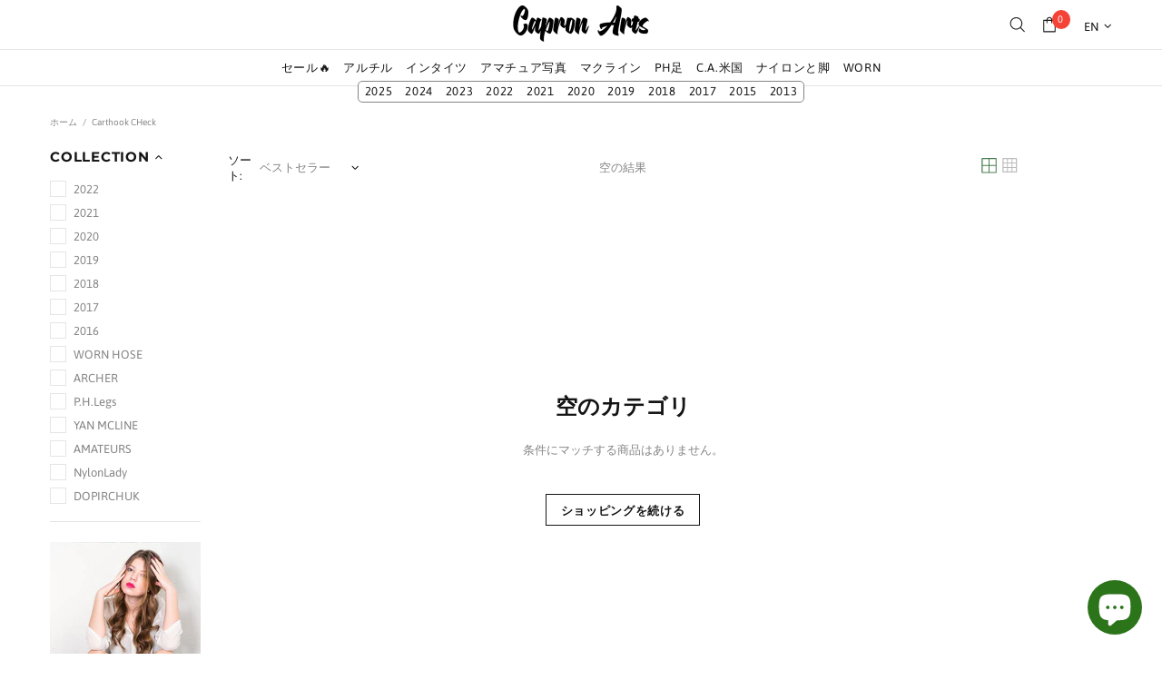

--- FILE ---
content_type: text/html
request_url: https://js.chargebee.com/assets/cbjs-2026.01.22-08.24/v2/master.html?site=nylon-photo&env=production
body_size: -2330
content:
<!DOCTYPE html>
<html>
  <head>
    <meta charset="UTF-8">
    <title>Chargebee</title>
  <script nonce="k5llyfiioKNIasbRE2mYVE3L" type="text/javascript" src="https://js.chargebee.com/assets/cbjs-2026.01.22-08.24/v2/master-90e0d8b8f0102f0be793.js"></script><script nonce="k5llyfiioKNIasbRE2mYVE3L">window._hp_csp_nonce = "k5llyfiioKNIasbRE2mYVE3L"</script>
</head>
  <body>
  </body>
</html>

--- FILE ---
content_type: text/html; charset=utf-8
request_url: https://www.capron-arts.com/ja/collections/archives-sale?view=carousel&max_count=6&size_of_columns=4&async_ajax_loading=true&_=1769178264157
body_size: 5468
content:

















<div class="carousel__item col-auto" data-async="true">
            















<div class="product-collection product-collection--centered mb-30 mb-lg-30" data-js-product data-js-product-json-preload data-product-handle="everything-gift-summer-sale" data-product-variant-id="8350905139246" data-qv-check-change>
    <form method="post" action="/ja/cart/add" accept-charset="UTF-8" class="d-flex flex-column m-0" enctype="multipart/form-data" data-js-product-form=""><input type="hidden" name="form_type" value="product" /><input type="hidden" name="utf8" value="✓" />
        <div class="product-collection__image product-image product-image--hover-fade position-relative w-100 js-product-images-navigation js-product-images-hovered-end js-product-images-hover">
            <a href="/ja/products/everything-gift-summer-sale" class="d-block cursor-default" data-js-product-image><div class="rimage" style="padding-top:135.0%;"><img class="rimage__img rimage__img--contain lazyload" loading="eager"
         data-master="//www.capron-arts.com/cdn/shop/products/everything-2021_{width}x.progressive.jpg?v=1610992741"
         data-aspect-ratio="0.7407407407407407"
         
            data-aspect-ratio-original="0.667"
         
         
            data-stretch-size="contain"
         
     
     
         src="[data-uri]" data-srcset="//www.capron-arts.com/cdn/shop/products/everything-2021_600x.progressive.jpg?v=1610992741 1x, //www.capron-arts.com/cdn/shop/products/everything-2021_600x@2x.progressive.jpg?v=1610992741 2x"
     
     
     
     
     data-image-id="23301851840689"
     alt="EVERYTHING + GIFT">
</div>
</a><div class="product-image__overlay-top position-absolute d-flex flex-wrap top-0 left-0 w-100 px-10 pt-10">
                    <a href="/ja/products/everything-gift-summer-sale" class="absolute-stretch cursor-default"></a><div class="product-image__overlay-top-left product-collection__labels position-relative d-flex flex-column align-items-start mb-10"><div class="label label--sale mb-3 mr-3 text-nowrap" data-js-product-label-sale>-77%</div><div class="label label--out-stock mb-3 mr-3 text-nowrap d-none-important" data-js-product-label-out-stock>在庫切れ</div></div></div><div class="product-image__overlay-bottom position-absolute d-flex justify-content-center justify-content-lg-start align-items-end bottom-0 left-0 w-100 px-10 pb-10">
                    <a href="/ja/products/everything-gift-summer-sale" class="absolute-stretch cursor-default"></a><div class="product-image__overlay-bottom-left product-collection__countdown position-relative mt-10">
                            <div class="d-none-important" data-js-product-countdown>
        <div class="countdown countdown--type-01 d-flex flex-wrap justify-content-center js-countdown js-countdown--lazy"></div>
    </div>


                        </div></div></div>
        <div class="product-collection__content d-flex flex-column align-items-start mt-15"><div class="product-collection__details d-none mb-8"><div class="product-collection__sku mb-5">
                            <p class="m-0" data-js-product-sku>SKU: <span>EVERYTHING-ARCH-SUMMR</span></p>
                        </div><div class="product-collection__availability mb-5"><p class="m-0" data-js-product-availability data-availability="true">可用性: <span>在庫あり (-30 アイテム)</span></p>
                        </div><div class="product-collection__type d-none-important mb-5">
                            <p class="m-0" data-js-product-type>製品の種類: <span></span></p>
                        </div><div class="product-collection__vendor mb-5">
                            <p class="m-0" data-js-product-vendor>ベンダー: <span>CAPRON ARTS</span></p>
                        </div></div><div class="product-collection__description d-none mb-15">
                    <p class="m-0">Everything produced since 2013 till 2022 (9 years). Full Collection: 176 magazine issues | 68,975 photos | 164 GB of photographs. Including 185-hours of Backstage Videos. Plus GIFT: 1 Year Subscription. The complete collection of women wearing pantyhose and tights with upskirt and...</p>
                </div><div class="product-collection__price mb-10">
                    <span class="price price--sale" data-js-product-price><span>$5,990.00</span><span>$1,399.00</span></span>
                </div><div class="product-collection__control d-flex flex-column w-100"><div class="product-collection__variants mb-10 d-none">
                        <select name="id" class="d-none m-0" data-js-product-variants><option selected="selected" value="8350905139246">デフォルトのバリアント</option></select>
                    </div><div class="product-collection__buttons d-flex flex-column flex-lg-row align-items-lg-center flex-wrap mt-5 mt-lg-10"><div class="product-collection__button-add-to-cart mb-10">
                                
<a href="/ja/products/everything-gift-summer-sale" class="btn btn--status btn--animated js-product-button-add-to-cart" name="add" data-js-product-button-add-to-cart><span class="d-flex flex-center"><i class="btn__icon mr-5 mb-4"><?xml version="1.0" encoding="utf-8"?>
<!-- Generator: Adobe Illustrator 17.0.0, SVG Export Plug-In . SVG Version: 6.00 Build 0)  -->
<!DOCTYPE svg PUBLIC "-//W3C//DTD SVG 1.1//EN" "http://www.w3.org/Graphics/SVG/1.1/DTD/svg11.dtd">
<svg aria-hidden="true" focusable="false" role="presentation" class="icon icon-theme-109" viewBox="0 0 24 24">
<g>
	<path d="M19.884,21.897c-0.124,0.124-0.271,0.186-0.439,0.186h-15c-0.169,0-0.315-0.062-0.439-0.186
		c-0.124-0.124-0.186-0.271-0.186-0.439v-15c0-0.169,0.062-0.315,0.186-0.439c0.124-0.124,0.271-0.186,0.439-0.186h3.75
		c0-1.028,0.368-1.911,1.104-2.646c0.735-0.735,1.618-1.104,2.646-1.104s1.911,0.368,2.646,1.104
		c0.735,0.736,1.104,1.618,1.104,2.646h3.75c0.169,0,0.315,0.062,0.439,0.186c0.124,0.124,0.186,0.271,0.186,0.439v15
		C20.069,21.627,20.008,21.773,19.884,21.897z M18.819,7.083h-3.125v2.5c0,0.169-0.062,0.316-0.186,0.439
		c-0.124,0.124-0.271,0.186-0.439,0.186s-0.315-0.062-0.439-0.186c-0.124-0.124-0.186-0.27-0.186-0.439v-2.5h-5v2.5
		c0,0.169-0.062,0.316-0.186,0.439c-0.124,0.124-0.271,0.186-0.439,0.186s-0.315-0.062-0.439-0.186
		c-0.124-0.124-0.186-0.27-0.186-0.439v-2.5H5.069v13.75h13.75V7.083z M10.177,4.065C9.688,4.554,9.444,5.143,9.444,5.833h5
		c0-0.69-0.244-1.279-0.732-1.768s-1.077-0.732-1.768-0.732S10.665,3.577,10.177,4.065z"/>
</g>
</svg>
</i><span class="btn__text">カートに追加</span></span>
        <span class="d-flex flex-center" data-button-content="added"><i class="mr-5 mb-4"><?xml version="1.0" encoding="utf-8"?>
<!-- Generator: Adobe Illustrator 17.0.0, SVG Export Plug-In . SVG Version: 6.00 Build 0)  -->
<!DOCTYPE svg PUBLIC "-//W3C//DTD SVG 1.1//EN" "http://www.w3.org/Graphics/SVG/1.1/DTD/svg11.dtd">
<svg aria-hidden="true" focusable="false" role="presentation" class="icon icon-theme-110" viewBox="0 0 24 24">
<g>
	<path d="M19.855,5.998c-0.124-0.124-0.271-0.186-0.439-0.186h-3.75c0-1.028-0.368-1.911-1.104-2.646
		c-0.735-0.735-1.618-1.104-2.646-1.104S10.005,2.431,9.27,3.166C8.534,3.902,8.166,4.784,8.166,5.813h-3.75
		c-0.169,0-0.315,0.062-0.439,0.186C3.853,6.122,3.791,6.269,3.791,6.438v15c0,0.169,0.062,0.315,0.186,0.439
		C4.101,22,4.247,22.063,4.416,22.063h15c0.169,0,0.315-0.062,0.439-0.186c0.124-0.124,0.186-0.271,0.186-0.439v-15
		C20.041,6.269,19.979,6.122,19.855,5.998z M10.148,4.045c0.488-0.488,1.077-0.732,1.768-0.732s1.279,0.244,1.768,0.732
		s0.732,1.078,0.732,1.768h-5C9.416,5.123,9.66,4.533,10.148,4.045z M17.074,11.239l-6.25,6.25
		c-0.065,0.052-0.137,0.095-0.215,0.127c-0.078,0.033-0.156,0.049-0.234,0.049s-0.156-0.016-0.234-0.049
		c-0.078-0.032-0.149-0.075-0.215-0.127l-2.5-2.5c-0.117-0.13-0.176-0.28-0.176-0.449c0-0.169,0.059-0.319,0.176-0.449
		c0.13-0.117,0.28-0.176,0.449-0.176s0.319,0.059,0.449,0.176l2.051,2.07l5.801-5.82c0.13-0.117,0.28-0.176,0.449-0.176
		s0.319,0.059,0.449,0.176c0.117,0.13,0.176,0.28,0.176,0.449C17.25,10.959,17.191,11.109,17.074,11.239z"/>
</g>
</svg>
</i>追加しました</span><span class="d-flex flex-center" data-button-content="sold-out">売り切れ</span>
    <span class="d-flex flex-center" data-button-content="pre-order"><i class="btn__icon mr-5 mb-4"><?xml version="1.0" encoding="utf-8"?>
<!-- Generator: Adobe Illustrator 17.0.0, SVG Export Plug-In . SVG Version: 6.00 Build 0)  -->
<!DOCTYPE svg PUBLIC "-//W3C//DTD SVG 1.1//EN" "http://www.w3.org/Graphics/SVG/1.1/DTD/svg11.dtd">
<svg aria-hidden="true" focusable="false" role="presentation" class="icon icon-theme-109" viewBox="0 0 24 24">
<g>
	<path d="M19.884,21.897c-0.124,0.124-0.271,0.186-0.439,0.186h-15c-0.169,0-0.315-0.062-0.439-0.186
		c-0.124-0.124-0.186-0.271-0.186-0.439v-15c0-0.169,0.062-0.315,0.186-0.439c0.124-0.124,0.271-0.186,0.439-0.186h3.75
		c0-1.028,0.368-1.911,1.104-2.646c0.735-0.735,1.618-1.104,2.646-1.104s1.911,0.368,2.646,1.104
		c0.735,0.736,1.104,1.618,1.104,2.646h3.75c0.169,0,0.315,0.062,0.439,0.186c0.124,0.124,0.186,0.271,0.186,0.439v15
		C20.069,21.627,20.008,21.773,19.884,21.897z M18.819,7.083h-3.125v2.5c0,0.169-0.062,0.316-0.186,0.439
		c-0.124,0.124-0.271,0.186-0.439,0.186s-0.315-0.062-0.439-0.186c-0.124-0.124-0.186-0.27-0.186-0.439v-2.5h-5v2.5
		c0,0.169-0.062,0.316-0.186,0.439c-0.124,0.124-0.271,0.186-0.439,0.186s-0.315-0.062-0.439-0.186
		c-0.124-0.124-0.186-0.27-0.186-0.439v-2.5H5.069v13.75h13.75V7.083z M10.177,4.065C9.688,4.554,9.444,5.143,9.444,5.833h5
		c0-0.69-0.244-1.279-0.732-1.768s-1.077-0.732-1.768-0.732S10.665,3.577,10.177,4.065z"/>
</g>
</svg>
</i><span class="btn__text">Pre-Order</span></span>
</a>
                            </div></div></div></div><input type="hidden" name="product-id" value="782017396782" /></form>
</div><script type="application/ld+json">
  {
    "@context": "http://schema.org/",
    "@type": "Product",
    "name": "EVERYTHING + GIFT",
    "url": "https:\/\/www.capron-arts.com\/ja\/products\/everything-gift-summer-sale","image": [
        "https:\/\/www.capron-arts.com\/cdn\/shop\/products\/everything-2021_1334x.jpg?v=1610992741"
      ],"description": "Everything produced since 2013 till 2022 (9 years). Full Collection: 176 magazine issues | 68,975 photos | 164 GB of photographs. Including 185-hours of Backstage Videos. Plus GIFT: 1 Year Subscription. The complete collection of women wearing pantyhose and tights with upskirt and closeup shots.\nEVERYTHING PRODUCED 2013-2021:\n\nALL MAGAZINE ISSUES 2013-2021 $5,999 $1,299\nincluding 85,000 photos\n250+ GB of hi-res photos\n250+ hours of Backstage Videos\n\n\n \n\nThis is a digital product. The picture of the box is for demonstration purpose only.No print version available.\n\nAll these magazines are inside of this package:          This is a digital product. The picture of the box is for demonstration purpose only.No print version available.","sku": "EVERYTHING-ARCH-SUMMR","brand": {
      "@type": "Thing",
      "name": "CAPRON ARTS"
    },
    "offers": [
        {
          "@type" : "Offer","sku": "EVERYTHING-ARCH-SUMMR","availability" : "http://schema.org/InStock",
          "price" : 1399.0,
          "priceCurrency" : "USD",
          "url" : "https:\/\/www.capron-arts.com\/ja\/products\/everything-gift-summer-sale?variant=8350905139246"
        }
    ]
  }
  </script>
        </div><div class="carousel__item col-auto" data-async="true">
            















<div class="product-collection product-collection--centered mb-30 mb-lg-30" data-js-product data-js-product-json-preload data-product-handle="year-2021-archive" data-product-variant-id="42207583863037" data-qv-check-change>
    <form method="post" action="/ja/cart/add" accept-charset="UTF-8" class="d-flex flex-column m-0" enctype="multipart/form-data" data-js-product-form=""><input type="hidden" name="form_type" value="product" /><input type="hidden" name="utf8" value="✓" />
        <div class="product-collection__image product-image product-image--hover-fade position-relative w-100 js-product-images-navigation js-product-images-hovered-end js-product-images-hover">
            <a href="/ja/products/year-2021-archive" class="d-block cursor-default" data-js-product-image><div class="rimage" style="padding-top:135.0%;"><img class="rimage__img rimage__img--contain lazyload" loading="eager"
         data-master="//www.capron-arts.com/cdn/shop/products/year-2021-box2_{width}x.progressive.jpg?v=1642285062"
         data-aspect-ratio="0.7407407407407407"
         
            data-aspect-ratio-original="0.668"
         
         
            data-stretch-size="contain"
         
     
     
         src="[data-uri]" data-srcset="//www.capron-arts.com/cdn/shop/products/year-2021-box2_600x.progressive.jpg?v=1642285062 1x, //www.capron-arts.com/cdn/shop/products/year-2021-box2_600x@2x.progressive.jpg?v=1642285062 2x"
     
     
     
     
     data-image-id="36508015853821"
     alt="2021 Full Archive">
</div>
</a><div class="product-image__overlay-top position-absolute d-flex flex-wrap top-0 left-0 w-100 px-10 pt-10">
                    <a href="/ja/products/year-2021-archive" class="absolute-stretch cursor-default"></a><div class="product-image__overlay-top-left product-collection__labels position-relative d-flex flex-column align-items-start mb-10"><div class="label label--sale mb-3 mr-3 text-nowrap" data-js-product-label-sale>-73%</div><div class="label label--out-stock mb-3 mr-3 text-nowrap d-none-important" data-js-product-label-out-stock>在庫切れ</div></div></div><div class="product-image__overlay-bottom position-absolute d-flex justify-content-center justify-content-lg-start align-items-end bottom-0 left-0 w-100 px-10 pb-10">
                    <a href="/ja/products/year-2021-archive" class="absolute-stretch cursor-default"></a><div class="product-image__overlay-bottom-left product-collection__countdown position-relative mt-10">
                            <div class="d-none-important" data-js-product-countdown>
        <div class="countdown countdown--type-01 d-flex flex-wrap justify-content-center js-countdown js-countdown--lazy"></div>
    </div>


                        </div></div></div>
        <div class="product-collection__content d-flex flex-column align-items-start mt-15"><div class="product-collection__details d-none mb-8"><div class="product-collection__sku mb-5">
                            <p class="m-0" data-js-product-sku>SKU: <span>2021-ARCH</span></p>
                        </div><div class="product-collection__availability mb-5"><p class="m-0" data-js-product-availability data-availability="true">可用性: <span>在庫あり (-15 アイテム)</span></p>
                        </div><div class="product-collection__type d-none-important mb-5">
                            <p class="m-0" data-js-product-type>製品の種類: <span></span></p>
                        </div><div class="product-collection__vendor mb-5">
                            <p class="m-0" data-js-product-vendor>ベンダー: <span>CAPRON ARTS</span></p>
                        </div></div><div class="product-collection__description d-none mb-15">
                    <p class="m-0">EXTRA SPECIAL SALE: All 72 (seventy two) sessions of the year 2021 with gorgeous Nicole, Alina, Carolina Kris, Nasty, Herosima and many more posing in pantyhose for your enjoyment! THE COMPLETE SET: 📸16,054 photos + 🎥69:33:30 Backstage Video (69 hours!) of girls wearing pantyhose...</p>
                </div><div class="product-collection__price mb-10">
                    <span class="price price--sale" data-js-product-price><span>$838.00</span><span>$229.00</span></span>
                </div><div class="product-collection__control d-flex flex-column w-100"><div class="product-collection__variants mb-10 d-none">
                        <select name="id" class="d-none m-0" data-js-product-variants><option selected="selected" value="42207583863037">デフォルトのバリアント</option></select>
                    </div><div class="product-collection__buttons d-flex flex-column flex-lg-row align-items-lg-center flex-wrap mt-5 mt-lg-10"><div class="product-collection__button-add-to-cart mb-10">
                                
<a href="/ja/products/year-2021-archive" class="btn btn--status btn--animated js-product-button-add-to-cart" name="add" data-js-product-button-add-to-cart><span class="d-flex flex-center"><i class="btn__icon mr-5 mb-4"><?xml version="1.0" encoding="utf-8"?>
<!-- Generator: Adobe Illustrator 17.0.0, SVG Export Plug-In . SVG Version: 6.00 Build 0)  -->
<!DOCTYPE svg PUBLIC "-//W3C//DTD SVG 1.1//EN" "http://www.w3.org/Graphics/SVG/1.1/DTD/svg11.dtd">
<svg aria-hidden="true" focusable="false" role="presentation" class="icon icon-theme-109" viewBox="0 0 24 24">
<g>
	<path d="M19.884,21.897c-0.124,0.124-0.271,0.186-0.439,0.186h-15c-0.169,0-0.315-0.062-0.439-0.186
		c-0.124-0.124-0.186-0.271-0.186-0.439v-15c0-0.169,0.062-0.315,0.186-0.439c0.124-0.124,0.271-0.186,0.439-0.186h3.75
		c0-1.028,0.368-1.911,1.104-2.646c0.735-0.735,1.618-1.104,2.646-1.104s1.911,0.368,2.646,1.104
		c0.735,0.736,1.104,1.618,1.104,2.646h3.75c0.169,0,0.315,0.062,0.439,0.186c0.124,0.124,0.186,0.271,0.186,0.439v15
		C20.069,21.627,20.008,21.773,19.884,21.897z M18.819,7.083h-3.125v2.5c0,0.169-0.062,0.316-0.186,0.439
		c-0.124,0.124-0.271,0.186-0.439,0.186s-0.315-0.062-0.439-0.186c-0.124-0.124-0.186-0.27-0.186-0.439v-2.5h-5v2.5
		c0,0.169-0.062,0.316-0.186,0.439c-0.124,0.124-0.271,0.186-0.439,0.186s-0.315-0.062-0.439-0.186
		c-0.124-0.124-0.186-0.27-0.186-0.439v-2.5H5.069v13.75h13.75V7.083z M10.177,4.065C9.688,4.554,9.444,5.143,9.444,5.833h5
		c0-0.69-0.244-1.279-0.732-1.768s-1.077-0.732-1.768-0.732S10.665,3.577,10.177,4.065z"/>
</g>
</svg>
</i><span class="btn__text">カートに追加</span></span>
        <span class="d-flex flex-center" data-button-content="added"><i class="mr-5 mb-4"><?xml version="1.0" encoding="utf-8"?>
<!-- Generator: Adobe Illustrator 17.0.0, SVG Export Plug-In . SVG Version: 6.00 Build 0)  -->
<!DOCTYPE svg PUBLIC "-//W3C//DTD SVG 1.1//EN" "http://www.w3.org/Graphics/SVG/1.1/DTD/svg11.dtd">
<svg aria-hidden="true" focusable="false" role="presentation" class="icon icon-theme-110" viewBox="0 0 24 24">
<g>
	<path d="M19.855,5.998c-0.124-0.124-0.271-0.186-0.439-0.186h-3.75c0-1.028-0.368-1.911-1.104-2.646
		c-0.735-0.735-1.618-1.104-2.646-1.104S10.005,2.431,9.27,3.166C8.534,3.902,8.166,4.784,8.166,5.813h-3.75
		c-0.169,0-0.315,0.062-0.439,0.186C3.853,6.122,3.791,6.269,3.791,6.438v15c0,0.169,0.062,0.315,0.186,0.439
		C4.101,22,4.247,22.063,4.416,22.063h15c0.169,0,0.315-0.062,0.439-0.186c0.124-0.124,0.186-0.271,0.186-0.439v-15
		C20.041,6.269,19.979,6.122,19.855,5.998z M10.148,4.045c0.488-0.488,1.077-0.732,1.768-0.732s1.279,0.244,1.768,0.732
		s0.732,1.078,0.732,1.768h-5C9.416,5.123,9.66,4.533,10.148,4.045z M17.074,11.239l-6.25,6.25
		c-0.065,0.052-0.137,0.095-0.215,0.127c-0.078,0.033-0.156,0.049-0.234,0.049s-0.156-0.016-0.234-0.049
		c-0.078-0.032-0.149-0.075-0.215-0.127l-2.5-2.5c-0.117-0.13-0.176-0.28-0.176-0.449c0-0.169,0.059-0.319,0.176-0.449
		c0.13-0.117,0.28-0.176,0.449-0.176s0.319,0.059,0.449,0.176l2.051,2.07l5.801-5.82c0.13-0.117,0.28-0.176,0.449-0.176
		s0.319,0.059,0.449,0.176c0.117,0.13,0.176,0.28,0.176,0.449C17.25,10.959,17.191,11.109,17.074,11.239z"/>
</g>
</svg>
</i>追加しました</span><span class="d-flex flex-center" data-button-content="sold-out">売り切れ</span>
    <span class="d-flex flex-center" data-button-content="pre-order"><i class="btn__icon mr-5 mb-4"><?xml version="1.0" encoding="utf-8"?>
<!-- Generator: Adobe Illustrator 17.0.0, SVG Export Plug-In . SVG Version: 6.00 Build 0)  -->
<!DOCTYPE svg PUBLIC "-//W3C//DTD SVG 1.1//EN" "http://www.w3.org/Graphics/SVG/1.1/DTD/svg11.dtd">
<svg aria-hidden="true" focusable="false" role="presentation" class="icon icon-theme-109" viewBox="0 0 24 24">
<g>
	<path d="M19.884,21.897c-0.124,0.124-0.271,0.186-0.439,0.186h-15c-0.169,0-0.315-0.062-0.439-0.186
		c-0.124-0.124-0.186-0.271-0.186-0.439v-15c0-0.169,0.062-0.315,0.186-0.439c0.124-0.124,0.271-0.186,0.439-0.186h3.75
		c0-1.028,0.368-1.911,1.104-2.646c0.735-0.735,1.618-1.104,2.646-1.104s1.911,0.368,2.646,1.104
		c0.735,0.736,1.104,1.618,1.104,2.646h3.75c0.169,0,0.315,0.062,0.439,0.186c0.124,0.124,0.186,0.271,0.186,0.439v15
		C20.069,21.627,20.008,21.773,19.884,21.897z M18.819,7.083h-3.125v2.5c0,0.169-0.062,0.316-0.186,0.439
		c-0.124,0.124-0.271,0.186-0.439,0.186s-0.315-0.062-0.439-0.186c-0.124-0.124-0.186-0.27-0.186-0.439v-2.5h-5v2.5
		c0,0.169-0.062,0.316-0.186,0.439c-0.124,0.124-0.271,0.186-0.439,0.186s-0.315-0.062-0.439-0.186
		c-0.124-0.124-0.186-0.27-0.186-0.439v-2.5H5.069v13.75h13.75V7.083z M10.177,4.065C9.688,4.554,9.444,5.143,9.444,5.833h5
		c0-0.69-0.244-1.279-0.732-1.768s-1.077-0.732-1.768-0.732S10.665,3.577,10.177,4.065z"/>
</g>
</svg>
</i><span class="btn__text">Pre-Order</span></span>
</a>
                            </div></div></div></div><input type="hidden" name="product-id" value="7507669221629" /></form>
</div><script type="application/ld+json">
  {
    "@context": "http://schema.org/",
    "@type": "Product",
    "name": "2021 Full Archive",
    "url": "https:\/\/www.capron-arts.com\/ja\/products\/year-2021-archive","image": [
        "https:\/\/www.capron-arts.com\/cdn\/shop\/products\/year-2021-box2_1336x.jpg?v=1642285062"
      ],"description": "EXTRA SPECIAL SALE: All 72 (seventy two) sessions of the year 2021 with gorgeous Nicole, Alina, Carolina Kris, Nasty, Herosima and many more posing in pantyhose for your enjoyment! THE COMPLETE SET: 📸16,054 photos + 🎥69:33:30 Backstage Video (69 hours!) of girls wearing pantyhose and looking under their skirts. Watch their curves in tight nylons. \nDigital Magazine on Women in Pantyhose\n\n The Complete 72 sessions of Year 2021: 📸16,054 photos🎥69:33:30 Backstage Video (69 hours!)with most beautiful ladies posing in pantyhose and heels for you.\nDOWNLOAD NOW\n\n\n72 Full Length Backstage Videos + 72 Photo Sets (high resolution) inside: 👆 These are only 12 out of 72 sets in this pack👆 \nSHOW ME ALL!\nTHERE'S 60 MORE INSIDE👇👆 What you've seen aboveis only 24 out of 72 sets in this pack👆 \nI'M READY! SEND ME ALL!\nThere's 48 sessions more👇 👆 these are only 36 out of 72 VIDEOS in this pack👆 \nYES, I WANT THEM!\nThere's 36 sessions more👇 👆 these are 48 out of 72 PHOTO+VIDEO PACKS in this Archive👆 \nDOWNLOAD FULL PACK\nThere's 24 sessions more👇👆 these are 60 out of 72 VIDEO ARCHIVES from this Pack👆 \nDOWNLOAD 72 VIDEOS\n👇12 sessions more: All the above 72 VIDEOS and 72 PHOTO SETSare INCLUDED into this pack:  \n\n\n\n16Kphotos\n\n\n69:33hour video\n\n\n\nDOWNLOAD NOW\n\n100% NO-RISK MONEY BACK GUARANTEE\n\n 🇬🇧 This is a digital product. No printed version available.🇫🇷 Ceci est un produit numérique. Aucune version imprimée disponible.🇪🇸 Este es un producto digital. No hay versión impresa disponible.🇩🇪 Dies ist ein digitales Produkt. Keine gedruckte Version verfügbar.🇯🇵 これはデジタル製品です。 印刷版はありません。🇷🇺 Это цифровой продукт. Печатной версии нет.\n\n","sku": "2021-ARCH","brand": {
      "@type": "Thing",
      "name": "CAPRON ARTS"
    },
    "offers": [
        {
          "@type" : "Offer","sku": "2021-ARCH","availability" : "http://schema.org/InStock",
          "price" : 229.0,
          "priceCurrency" : "USD",
          "url" : "https:\/\/www.capron-arts.com\/ja\/products\/year-2021-archive?variant=42207583863037"
        }
    ]
  }
  </script>
        </div><div class="carousel__item col-auto" data-async="true">
            















<div class="product-collection product-collection--centered mb-30 mb-lg-30" data-js-product data-js-product-json-preload data-product-handle="year-2020-full-archive" data-product-variant-id="37882986430641" data-qv-check-change>
    <form method="post" action="/ja/cart/add" accept-charset="UTF-8" class="d-flex flex-column m-0" enctype="multipart/form-data" data-js-product-form=""><input type="hidden" name="form_type" value="product" /><input type="hidden" name="utf8" value="✓" />
        <div class="product-collection__image product-image product-image--hover-fade position-relative w-100 js-product-images-navigation js-product-images-hovered-end js-product-images-hover">
            <a href="/ja/products/year-2020-full-archive" class="d-block cursor-default" data-js-product-image><div class="rimage" style="padding-top:135.0%;"><img class="rimage__img rimage__img--contain lazyload" loading="eager"
         data-master="//www.capron-arts.com/cdn/shop/products/year-2020-Box_{width}x.progressive.jpg?v=1663426383"
         data-aspect-ratio="0.7407407407407407"
         
            data-aspect-ratio-original="0.668"
         
         
            data-stretch-size="contain"
         
     
     
         src="[data-uri]" data-srcset="//www.capron-arts.com/cdn/shop/products/year-2020-Box_600x.progressive.jpg?v=1663426383 1x, //www.capron-arts.com/cdn/shop/products/year-2020-Box_600x@2x.progressive.jpg?v=1663426383 2x"
     
     
     
     
     data-image-id="38012095365373"
     alt="YEAR 2020 FULL ARCHIVE">
</div>
</a><div class="product-image__overlay-top position-absolute d-flex flex-wrap top-0 left-0 w-100 px-10 pt-10">
                    <a href="/ja/products/year-2020-full-archive" class="absolute-stretch cursor-default"></a><div class="product-image__overlay-top-left product-collection__labels position-relative d-flex flex-column align-items-start mb-10"><div class="label label--sale mb-3 mr-3 text-nowrap" data-js-product-label-sale>-59%</div><div class="label label--out-stock mb-3 mr-3 text-nowrap d-none-important" data-js-product-label-out-stock>在庫切れ</div></div></div><div class="product-image__overlay-bottom position-absolute d-flex justify-content-center justify-content-lg-start align-items-end bottom-0 left-0 w-100 px-10 pb-10">
                    <a href="/ja/products/year-2020-full-archive" class="absolute-stretch cursor-default"></a><div class="product-image__overlay-bottom-left product-collection__countdown position-relative mt-10">
                            <div class="d-none-important" data-js-product-countdown>
        <div class="countdown countdown--type-01 d-flex flex-wrap justify-content-center js-countdown js-countdown--lazy"></div>
    </div>


                        </div></div></div>
        <div class="product-collection__content d-flex flex-column align-items-start mt-15"><div class="product-collection__details d-none mb-8"><div class="product-collection__sku mb-5">
                            <p class="m-0" data-js-product-sku>SKU: <span>2020-archive</span></p>
                        </div><div class="product-collection__availability mb-5"><p class="m-0" data-js-product-availability data-availability="true">可用性: <span>在庫あり (-10 アイテム)</span></p>
                        </div><div class="product-collection__type mb-5">
                            <p class="m-0" data-js-product-type>製品の種類: <span>archive</span></p>
                        </div><div class="product-collection__vendor mb-5">
                            <p class="m-0" data-js-product-vendor>ベンダー: <span>pro-kolgotki</span></p>
                        </div></div><div class="product-collection__description d-none mb-15">
                    <p class="m-0">All 72 (seventy two) sets of Year 2020 with Asya, Milana, Yana, Marina fitness coach and many others! Gorgeous ladies pose in pantyhose for your enjoyment! THE FULL SET: 📸 15,066 photos + 🎥69 hour Backstage Video of girls wearing...</p>
                </div><div class="product-collection__price mb-10">
                    <span class="price price--sale" data-js-product-price><span>$598.80</span><span>$249.00</span></span>
                </div><div class="product-collection__control d-flex flex-column w-100"><div class="product-collection__variants mb-10 d-none">
                        <select name="id" class="d-none m-0" data-js-product-variants><option selected="selected" value="37882986430641">デフォルトのバリアント</option></select>
                    </div><div class="product-collection__buttons d-flex flex-column flex-lg-row align-items-lg-center flex-wrap mt-5 mt-lg-10"><div class="product-collection__button-add-to-cart mb-10">
                                
<a href="/ja/products/year-2020-full-archive" class="btn btn--status btn--animated js-product-button-add-to-cart" name="add" data-js-product-button-add-to-cart><span class="d-flex flex-center"><i class="btn__icon mr-5 mb-4"><?xml version="1.0" encoding="utf-8"?>
<!-- Generator: Adobe Illustrator 17.0.0, SVG Export Plug-In . SVG Version: 6.00 Build 0)  -->
<!DOCTYPE svg PUBLIC "-//W3C//DTD SVG 1.1//EN" "http://www.w3.org/Graphics/SVG/1.1/DTD/svg11.dtd">
<svg aria-hidden="true" focusable="false" role="presentation" class="icon icon-theme-109" viewBox="0 0 24 24">
<g>
	<path d="M19.884,21.897c-0.124,0.124-0.271,0.186-0.439,0.186h-15c-0.169,0-0.315-0.062-0.439-0.186
		c-0.124-0.124-0.186-0.271-0.186-0.439v-15c0-0.169,0.062-0.315,0.186-0.439c0.124-0.124,0.271-0.186,0.439-0.186h3.75
		c0-1.028,0.368-1.911,1.104-2.646c0.735-0.735,1.618-1.104,2.646-1.104s1.911,0.368,2.646,1.104
		c0.735,0.736,1.104,1.618,1.104,2.646h3.75c0.169,0,0.315,0.062,0.439,0.186c0.124,0.124,0.186,0.271,0.186,0.439v15
		C20.069,21.627,20.008,21.773,19.884,21.897z M18.819,7.083h-3.125v2.5c0,0.169-0.062,0.316-0.186,0.439
		c-0.124,0.124-0.271,0.186-0.439,0.186s-0.315-0.062-0.439-0.186c-0.124-0.124-0.186-0.27-0.186-0.439v-2.5h-5v2.5
		c0,0.169-0.062,0.316-0.186,0.439c-0.124,0.124-0.271,0.186-0.439,0.186s-0.315-0.062-0.439-0.186
		c-0.124-0.124-0.186-0.27-0.186-0.439v-2.5H5.069v13.75h13.75V7.083z M10.177,4.065C9.688,4.554,9.444,5.143,9.444,5.833h5
		c0-0.69-0.244-1.279-0.732-1.768s-1.077-0.732-1.768-0.732S10.665,3.577,10.177,4.065z"/>
</g>
</svg>
</i><span class="btn__text">カートに追加</span></span>
        <span class="d-flex flex-center" data-button-content="added"><i class="mr-5 mb-4"><?xml version="1.0" encoding="utf-8"?>
<!-- Generator: Adobe Illustrator 17.0.0, SVG Export Plug-In . SVG Version: 6.00 Build 0)  -->
<!DOCTYPE svg PUBLIC "-//W3C//DTD SVG 1.1//EN" "http://www.w3.org/Graphics/SVG/1.1/DTD/svg11.dtd">
<svg aria-hidden="true" focusable="false" role="presentation" class="icon icon-theme-110" viewBox="0 0 24 24">
<g>
	<path d="M19.855,5.998c-0.124-0.124-0.271-0.186-0.439-0.186h-3.75c0-1.028-0.368-1.911-1.104-2.646
		c-0.735-0.735-1.618-1.104-2.646-1.104S10.005,2.431,9.27,3.166C8.534,3.902,8.166,4.784,8.166,5.813h-3.75
		c-0.169,0-0.315,0.062-0.439,0.186C3.853,6.122,3.791,6.269,3.791,6.438v15c0,0.169,0.062,0.315,0.186,0.439
		C4.101,22,4.247,22.063,4.416,22.063h15c0.169,0,0.315-0.062,0.439-0.186c0.124-0.124,0.186-0.271,0.186-0.439v-15
		C20.041,6.269,19.979,6.122,19.855,5.998z M10.148,4.045c0.488-0.488,1.077-0.732,1.768-0.732s1.279,0.244,1.768,0.732
		s0.732,1.078,0.732,1.768h-5C9.416,5.123,9.66,4.533,10.148,4.045z M17.074,11.239l-6.25,6.25
		c-0.065,0.052-0.137,0.095-0.215,0.127c-0.078,0.033-0.156,0.049-0.234,0.049s-0.156-0.016-0.234-0.049
		c-0.078-0.032-0.149-0.075-0.215-0.127l-2.5-2.5c-0.117-0.13-0.176-0.28-0.176-0.449c0-0.169,0.059-0.319,0.176-0.449
		c0.13-0.117,0.28-0.176,0.449-0.176s0.319,0.059,0.449,0.176l2.051,2.07l5.801-5.82c0.13-0.117,0.28-0.176,0.449-0.176
		s0.319,0.059,0.449,0.176c0.117,0.13,0.176,0.28,0.176,0.449C17.25,10.959,17.191,11.109,17.074,11.239z"/>
</g>
</svg>
</i>追加しました</span><span class="d-flex flex-center" data-button-content="sold-out">売り切れ</span>
    <span class="d-flex flex-center" data-button-content="pre-order"><i class="btn__icon mr-5 mb-4"><?xml version="1.0" encoding="utf-8"?>
<!-- Generator: Adobe Illustrator 17.0.0, SVG Export Plug-In . SVG Version: 6.00 Build 0)  -->
<!DOCTYPE svg PUBLIC "-//W3C//DTD SVG 1.1//EN" "http://www.w3.org/Graphics/SVG/1.1/DTD/svg11.dtd">
<svg aria-hidden="true" focusable="false" role="presentation" class="icon icon-theme-109" viewBox="0 0 24 24">
<g>
	<path d="M19.884,21.897c-0.124,0.124-0.271,0.186-0.439,0.186h-15c-0.169,0-0.315-0.062-0.439-0.186
		c-0.124-0.124-0.186-0.271-0.186-0.439v-15c0-0.169,0.062-0.315,0.186-0.439c0.124-0.124,0.271-0.186,0.439-0.186h3.75
		c0-1.028,0.368-1.911,1.104-2.646c0.735-0.735,1.618-1.104,2.646-1.104s1.911,0.368,2.646,1.104
		c0.735,0.736,1.104,1.618,1.104,2.646h3.75c0.169,0,0.315,0.062,0.439,0.186c0.124,0.124,0.186,0.271,0.186,0.439v15
		C20.069,21.627,20.008,21.773,19.884,21.897z M18.819,7.083h-3.125v2.5c0,0.169-0.062,0.316-0.186,0.439
		c-0.124,0.124-0.271,0.186-0.439,0.186s-0.315-0.062-0.439-0.186c-0.124-0.124-0.186-0.27-0.186-0.439v-2.5h-5v2.5
		c0,0.169-0.062,0.316-0.186,0.439c-0.124,0.124-0.271,0.186-0.439,0.186s-0.315-0.062-0.439-0.186
		c-0.124-0.124-0.186-0.27-0.186-0.439v-2.5H5.069v13.75h13.75V7.083z M10.177,4.065C9.688,4.554,9.444,5.143,9.444,5.833h5
		c0-0.69-0.244-1.279-0.732-1.768s-1.077-0.732-1.768-0.732S10.665,3.577,10.177,4.065z"/>
</g>
</svg>
</i><span class="btn__text">Pre-Order</span></span>
</a>
                            </div></div></div></div><input type="hidden" name="product-id" value="6188170576049" /></form>
</div><script type="application/ld+json">
  {
    "@context": "http://schema.org/",
    "@type": "Product",
    "name": "YEAR 2020 FULL ARCHIVE",
    "url": "https:\/\/www.capron-arts.com\/ja\/products\/year-2020-full-archive","image": [
        "https:\/\/www.capron-arts.com\/cdn\/shop\/products\/year-2020-Box_1336x.jpg?v=1663426383"
      ],"description": "All 72 (seventy two) sets of Year 2020 with Asya, Milana, Yana, Marina fitness coach and many others! Gorgeous ladies pose in pantyhose for your enjoyment! THE FULL SET: 📸 15,066 photos + 🎥69 hour Backstage Video of girls wearing pantyhose and looking under their skirts.\n\n\n\n\n\n\n\n15Kphotos\n\n\n69hvideo\n\n \nYES, I WANT TO SEE IT NOW!\n\n100% NO-RISK MONEY BACK GUARANTEE\nThese photo and video materials show a beautiful sexy woman in pantyhose that poses for a photographer. THIS PRODUCT DOES NOT CONTAIN PORNOGRAPHY OR SEXUAL ACTIVITIES. Provided in digital format only. ONLINE DELIVERY.\n🇬🇧 This is a digital product. No printed version available.\n🇫🇷 Ceci est un produit numérique. Aucune version imprimée disponible.\n🇪🇸 Este es un producto digital. No hay versión impresa disponible.\n🇩🇪 Dies ist ein digitales Produkt. Keine gedruckte Version verfügbar.\n🇯🇵 これはデジタル製品です。 印刷版はありません。\n🇷🇺 Это цифровой продукт. Печатной версии нет.\n\n\n","sku": "2020-archive","brand": {
      "@type": "Thing",
      "name": "pro-kolgotki"
    },
    "offers": [
        {
          "@type" : "Offer","sku": "2020-archive","availability" : "http://schema.org/InStock",
          "price" : 249.0,
          "priceCurrency" : "USD",
          "url" : "https:\/\/www.capron-arts.com\/ja\/products\/year-2020-full-archive?variant=37882986430641"
        }
    ]
  }
  </script>
        </div><div class="carousel__item col-auto" data-async="true">
            















<div class="product-collection product-collection--centered mb-30 mb-lg-30" data-js-product data-js-product-json-preload data-product-handle="2019-full-archive" data-product-variant-id="31580724985902" data-qv-check-change>
    <form method="post" action="/ja/cart/add" accept-charset="UTF-8" class="d-flex flex-column m-0" enctype="multipart/form-data" data-js-product-form=""><input type="hidden" name="form_type" value="product" /><input type="hidden" name="utf8" value="✓" />
        <div class="product-collection__image product-image product-image--hover-fade position-relative w-100 js-product-images-navigation js-product-images-hovered-end js-product-images-hover">
            <a href="/ja/products/2019-full-archive" class="d-block cursor-default" data-js-product-image><div class="rimage" style="padding-top:135.0%;"><img class="rimage__img rimage__img--contain lazyload" loading="eager"
         data-master="//www.capron-arts.com/cdn/shop/files/2019-box_final_{width}x.progressive.jpg?v=1757489212"
         data-aspect-ratio="0.7407407407407407"
         
            data-aspect-ratio-original="0.668"
         
         
            data-stretch-size="contain"
         
     
     
         src="[data-uri]" data-srcset="//www.capron-arts.com/cdn/shop/files/2019-box_final_600x.progressive.jpg?v=1757489212 1x, //www.capron-arts.com/cdn/shop/files/2019-box_final_600x@2x.progressive.jpg?v=1757489212 2x"
     
     
     
     
     data-image-id="43877659115773"
     alt="YEAR 2019 FULL ARCHIVE">
</div>
</a><div class="product-image__overlay-top position-absolute d-flex flex-wrap top-0 left-0 w-100 px-10 pt-10">
                    <a href="/ja/products/2019-full-archive" class="absolute-stretch cursor-default"></a><div class="product-image__overlay-top-left product-collection__labels position-relative d-flex flex-column align-items-start mb-10"><div class="label label--sale mb-3 mr-3 text-nowrap" data-js-product-label-sale>-80%</div><div class="label label--out-stock mb-3 mr-3 text-nowrap d-none-important" data-js-product-label-out-stock>在庫切れ</div></div></div><div class="product-image__overlay-bottom position-absolute d-flex justify-content-center justify-content-lg-start align-items-end bottom-0 left-0 w-100 px-10 pb-10">
                    <a href="/ja/products/2019-full-archive" class="absolute-stretch cursor-default"></a><div class="product-image__overlay-bottom-left product-collection__countdown position-relative mt-10">
                            <div class="d-none-important" data-js-product-countdown>
        <div class="countdown countdown--type-01 d-flex flex-wrap justify-content-center js-countdown js-countdown--lazy"></div>
    </div>


                        </div></div></div>
        <div class="product-collection__content d-flex flex-column align-items-start mt-15"><div class="product-collection__details d-none mb-8"><div class="product-collection__sku mb-5">
                            <p class="m-0" data-js-product-sku>SKU: <span>2019-archive</span></p>
                        </div><div class="product-collection__availability mb-5"><p class="m-0" data-js-product-availability data-availability="true">可用性: <span>在庫あり (-58 アイテム)</span></p>
                        </div><div class="product-collection__type mb-5">
                            <p class="m-0" data-js-product-type>製品の種類: <span>archive</span></p>
                        </div><div class="product-collection__vendor mb-5">
                            <p class="m-0" data-js-product-vendor>ベンダー: <span>pro-kolgotki</span></p>
                        </div></div><div class="product-collection__description d-none mb-15">
                    <p class="m-0">All the 72 (seventy two) sessions of Year 2019 with Eva Elfie, Viktoria K, Mira, Alice Black, Kessi &amp; Masha Summer Picnic, Jenya, Fresh Fresa and gorgeous Viktoria Sokolova posing in pantyhose for your enjoyment! THE FULL SET: 📸16,759 photos + 🎥63:28:52 Backstage Video of girls...</p>
                </div><div class="product-collection__price mb-10">
                    <span class="price price--sale" data-js-product-price><span>$622.80</span><span>$129.00</span></span>
                </div><div class="product-collection__control d-flex flex-column w-100"><div class="product-collection__variants mb-10 d-none">
                        <select name="id" class="d-none m-0" data-js-product-variants><option selected="selected" value="31580724985902">デフォルトのバリアント</option></select>
                    </div><div class="product-collection__buttons d-flex flex-column flex-lg-row align-items-lg-center flex-wrap mt-5 mt-lg-10"><div class="product-collection__button-add-to-cart mb-10">
                                
<a href="/ja/products/2019-full-archive" class="btn btn--status btn--animated js-product-button-add-to-cart" name="add" data-js-product-button-add-to-cart><span class="d-flex flex-center"><i class="btn__icon mr-5 mb-4"><?xml version="1.0" encoding="utf-8"?>
<!-- Generator: Adobe Illustrator 17.0.0, SVG Export Plug-In . SVG Version: 6.00 Build 0)  -->
<!DOCTYPE svg PUBLIC "-//W3C//DTD SVG 1.1//EN" "http://www.w3.org/Graphics/SVG/1.1/DTD/svg11.dtd">
<svg aria-hidden="true" focusable="false" role="presentation" class="icon icon-theme-109" viewBox="0 0 24 24">
<g>
	<path d="M19.884,21.897c-0.124,0.124-0.271,0.186-0.439,0.186h-15c-0.169,0-0.315-0.062-0.439-0.186
		c-0.124-0.124-0.186-0.271-0.186-0.439v-15c0-0.169,0.062-0.315,0.186-0.439c0.124-0.124,0.271-0.186,0.439-0.186h3.75
		c0-1.028,0.368-1.911,1.104-2.646c0.735-0.735,1.618-1.104,2.646-1.104s1.911,0.368,2.646,1.104
		c0.735,0.736,1.104,1.618,1.104,2.646h3.75c0.169,0,0.315,0.062,0.439,0.186c0.124,0.124,0.186,0.271,0.186,0.439v15
		C20.069,21.627,20.008,21.773,19.884,21.897z M18.819,7.083h-3.125v2.5c0,0.169-0.062,0.316-0.186,0.439
		c-0.124,0.124-0.271,0.186-0.439,0.186s-0.315-0.062-0.439-0.186c-0.124-0.124-0.186-0.27-0.186-0.439v-2.5h-5v2.5
		c0,0.169-0.062,0.316-0.186,0.439c-0.124,0.124-0.271,0.186-0.439,0.186s-0.315-0.062-0.439-0.186
		c-0.124-0.124-0.186-0.27-0.186-0.439v-2.5H5.069v13.75h13.75V7.083z M10.177,4.065C9.688,4.554,9.444,5.143,9.444,5.833h5
		c0-0.69-0.244-1.279-0.732-1.768s-1.077-0.732-1.768-0.732S10.665,3.577,10.177,4.065z"/>
</g>
</svg>
</i><span class="btn__text">カートに追加</span></span>
        <span class="d-flex flex-center" data-button-content="added"><i class="mr-5 mb-4"><?xml version="1.0" encoding="utf-8"?>
<!-- Generator: Adobe Illustrator 17.0.0, SVG Export Plug-In . SVG Version: 6.00 Build 0)  -->
<!DOCTYPE svg PUBLIC "-//W3C//DTD SVG 1.1//EN" "http://www.w3.org/Graphics/SVG/1.1/DTD/svg11.dtd">
<svg aria-hidden="true" focusable="false" role="presentation" class="icon icon-theme-110" viewBox="0 0 24 24">
<g>
	<path d="M19.855,5.998c-0.124-0.124-0.271-0.186-0.439-0.186h-3.75c0-1.028-0.368-1.911-1.104-2.646
		c-0.735-0.735-1.618-1.104-2.646-1.104S10.005,2.431,9.27,3.166C8.534,3.902,8.166,4.784,8.166,5.813h-3.75
		c-0.169,0-0.315,0.062-0.439,0.186C3.853,6.122,3.791,6.269,3.791,6.438v15c0,0.169,0.062,0.315,0.186,0.439
		C4.101,22,4.247,22.063,4.416,22.063h15c0.169,0,0.315-0.062,0.439-0.186c0.124-0.124,0.186-0.271,0.186-0.439v-15
		C20.041,6.269,19.979,6.122,19.855,5.998z M10.148,4.045c0.488-0.488,1.077-0.732,1.768-0.732s1.279,0.244,1.768,0.732
		s0.732,1.078,0.732,1.768h-5C9.416,5.123,9.66,4.533,10.148,4.045z M17.074,11.239l-6.25,6.25
		c-0.065,0.052-0.137,0.095-0.215,0.127c-0.078,0.033-0.156,0.049-0.234,0.049s-0.156-0.016-0.234-0.049
		c-0.078-0.032-0.149-0.075-0.215-0.127l-2.5-2.5c-0.117-0.13-0.176-0.28-0.176-0.449c0-0.169,0.059-0.319,0.176-0.449
		c0.13-0.117,0.28-0.176,0.449-0.176s0.319,0.059,0.449,0.176l2.051,2.07l5.801-5.82c0.13-0.117,0.28-0.176,0.449-0.176
		s0.319,0.059,0.449,0.176c0.117,0.13,0.176,0.28,0.176,0.449C17.25,10.959,17.191,11.109,17.074,11.239z"/>
</g>
</svg>
</i>追加しました</span><span class="d-flex flex-center" data-button-content="sold-out">売り切れ</span>
    <span class="d-flex flex-center" data-button-content="pre-order"><i class="btn__icon mr-5 mb-4"><?xml version="1.0" encoding="utf-8"?>
<!-- Generator: Adobe Illustrator 17.0.0, SVG Export Plug-In . SVG Version: 6.00 Build 0)  -->
<!DOCTYPE svg PUBLIC "-//W3C//DTD SVG 1.1//EN" "http://www.w3.org/Graphics/SVG/1.1/DTD/svg11.dtd">
<svg aria-hidden="true" focusable="false" role="presentation" class="icon icon-theme-109" viewBox="0 0 24 24">
<g>
	<path d="M19.884,21.897c-0.124,0.124-0.271,0.186-0.439,0.186h-15c-0.169,0-0.315-0.062-0.439-0.186
		c-0.124-0.124-0.186-0.271-0.186-0.439v-15c0-0.169,0.062-0.315,0.186-0.439c0.124-0.124,0.271-0.186,0.439-0.186h3.75
		c0-1.028,0.368-1.911,1.104-2.646c0.735-0.735,1.618-1.104,2.646-1.104s1.911,0.368,2.646,1.104
		c0.735,0.736,1.104,1.618,1.104,2.646h3.75c0.169,0,0.315,0.062,0.439,0.186c0.124,0.124,0.186,0.271,0.186,0.439v15
		C20.069,21.627,20.008,21.773,19.884,21.897z M18.819,7.083h-3.125v2.5c0,0.169-0.062,0.316-0.186,0.439
		c-0.124,0.124-0.271,0.186-0.439,0.186s-0.315-0.062-0.439-0.186c-0.124-0.124-0.186-0.27-0.186-0.439v-2.5h-5v2.5
		c0,0.169-0.062,0.316-0.186,0.439c-0.124,0.124-0.271,0.186-0.439,0.186s-0.315-0.062-0.439-0.186
		c-0.124-0.124-0.186-0.27-0.186-0.439v-2.5H5.069v13.75h13.75V7.083z M10.177,4.065C9.688,4.554,9.444,5.143,9.444,5.833h5
		c0-0.69-0.244-1.279-0.732-1.768s-1.077-0.732-1.768-0.732S10.665,3.577,10.177,4.065z"/>
</g>
</svg>
</i><span class="btn__text">Pre-Order</span></span>
</a>
                            </div></div></div></div><input type="hidden" name="product-id" value="4414021140526" /></form>
</div><script type="application/ld+json">
  {
    "@context": "http://schema.org/",
    "@type": "Product",
    "name": "YEAR 2019 FULL ARCHIVE",
    "url": "https:\/\/www.capron-arts.com\/ja\/products\/2019-full-archive","image": [
        "https:\/\/www.capron-arts.com\/cdn\/shop\/files\/2019-box_final_1336x.jpg?v=1757489212"
      ],"description": "\nAll the 72 (seventy two) sessions of Year 2019 with Eva Elfie, Viktoria K, Mira, Alice Black, Kessi \u0026amp; Masha Summer Picnic, Jenya, Fresh Fresa and gorgeous Viktoria Sokolova posing in pantyhose for your enjoyment! THE FULL SET: 📸16,759 photos + 🎥63:28:52 Backstage Video of girls wearing pantyhose and looking under their skirts!\n\n Digital Magazine on Women in Pantyhose The Complete 2019 Archive : 72 sessions📸16,759 photos 🎥63:28:52 Backstage Video ( 63.5 hours! )with most beautiful ladies in pantyhose and heels pose for you.  \n\n\n\n\n\n\n\n\n16.7Kphotos\n\n\n63hvideo\n\n \nYES, I WANT TO SEE IT NOW!\n\n100% NO-RISK MONEY BACK GUARANTEE\nThese photo and video materials show a beautiful sexy woman in pantyhose that poses for a photographer. THIS PRODUCT DOES NOT CONTAIN PORNOGRAPHY OR SEXUAL ACTIVITIES. Provided in digital format only. ONLINE DELIVERY.No printed version available.\n\n\n    ","sku": "2019-archive","brand": {
      "@type": "Thing",
      "name": "pro-kolgotki"
    },
    "offers": [
        {
          "@type" : "Offer","sku": "2019-archive","availability" : "http://schema.org/InStock",
          "price" : 129.0,
          "priceCurrency" : "USD",
          "url" : "https:\/\/www.capron-arts.com\/ja\/products\/2019-full-archive?variant=31580724985902"
        }
    ]
  }
  </script>
        </div><div class="carousel__item col-auto" data-async="true">
            















<div class="product-collection product-collection--centered mb-30 mb-lg-30" data-js-product data-js-product-json-preload data-product-handle="2018-full-archive" data-product-variant-id="15082781245486" data-qv-check-change>
    <form method="post" action="/ja/cart/add" accept-charset="UTF-8" class="d-flex flex-column m-0" enctype="multipart/form-data" data-js-product-form=""><input type="hidden" name="form_type" value="product" /><input type="hidden" name="utf8" value="✓" />
        <div class="product-collection__image product-image product-image--hover-fade position-relative w-100 js-product-images-navigation js-product-images-hovered-end js-product-images-hover" data-js-product-image-hover="//www.capron-arts.com/cdn/shop/products/2018-full-archive-cover_v2_{width}x.progressive.jpg?v=1671215394" data-js-product-image-hover-id="22468666327217">
            <a href="/ja/products/2018-full-archive" class="d-block cursor-default" data-js-product-image><div class="rimage" style="padding-top:135.0%;"><img class="rimage__img rimage__img--contain lazyload" loading="eager"
         data-master="//www.capron-arts.com/cdn/shop/products/Year-2018-Archive-BOX2_{width}x.progressive.jpg?v=1671215394"
         data-aspect-ratio="0.7407407407407407"
         
            data-aspect-ratio-original="0.668"
         
         
            data-stretch-size="contain"
         
     
     
         src="[data-uri]" data-srcset="//www.capron-arts.com/cdn/shop/products/Year-2018-Archive-BOX2_600x.progressive.jpg?v=1671215394 1x, //www.capron-arts.com/cdn/shop/products/Year-2018-Archive-BOX2_600x@2x.progressive.jpg?v=1671215394 2x"
     
     
     
     
     data-image-id="38541266125053"
     alt="YEAR 2018 FULL ARCHIVE">
</div>
</a><div class="product-image__overlay-top position-absolute d-flex flex-wrap top-0 left-0 w-100 px-10 pt-10">
                    <a href="/ja/products/2018-full-archive" class="absolute-stretch cursor-default"></a><div class="product-image__overlay-top-left product-collection__labels position-relative d-flex flex-column align-items-start mb-10"><div class="label label--sale mb-3 mr-3 text-nowrap" data-js-product-label-sale>-78%</div><div class="label label--out-stock mb-3 mr-3 text-nowrap d-none-important" data-js-product-label-out-stock>在庫切れ</div></div></div><div class="product-image__overlay-bottom position-absolute d-flex justify-content-center justify-content-lg-start align-items-end bottom-0 left-0 w-100 px-10 pb-10">
                    <a href="/ja/products/2018-full-archive" class="absolute-stretch cursor-default"></a><div class="product-image__overlay-bottom-left product-collection__countdown position-relative mt-10">
                            <div class="d-none-important" data-js-product-countdown>
        <div class="countdown countdown--type-01 d-flex flex-wrap justify-content-center js-countdown js-countdown--lazy"></div>
    </div>


                        </div></div></div>
        <div class="product-collection__content d-flex flex-column align-items-start mt-15"><div class="product-collection__details d-none mb-8"><div class="product-collection__sku mb-5">
                            <p class="m-0" data-js-product-sku>SKU: <span>2018-FULL-ARCH</span></p>
                        </div><div class="product-collection__availability mb-5"><p class="m-0" data-js-product-availability data-availability="true">可用性: <span>在庫あり (-48 アイテム)</span></p>
                        </div><div class="product-collection__type d-none-important mb-5">
                            <p class="m-0" data-js-product-type>製品の種類: <span></span></p>
                        </div><div class="product-collection__vendor mb-5">
                            <p class="m-0" data-js-product-vendor>ベンダー: <span>CAPRON ARTS</span></p>
                        </div></div><div class="product-collection__description d-none mb-15">
                    <p class="m-0">All 24 (twenty four) issues of Year 2018 with Veronika, Viktoria, Dia, Hailey(oh!), Emma (mmm...), Adeliya, lovely Dia and gorgeous Ksenia posing in pantyhose for your enjoyment! THE FULL SET: 📸11,746 photos + 🎥55:26:46 Backstage Video of girls wearing pantyhose and looking under...</p>
                </div><div class="product-collection__price mb-10">
                    <span class="price price--sale" data-js-product-price><span>$573.85</span><span>$129.00</span></span>
                </div><div class="product-collection__control d-flex flex-column w-100"><div class="product-collection__variants mb-10 d-none">
                        <select name="id" class="d-none m-0" data-js-product-variants><option selected="selected" value="15082781245486">デフォルトのバリアント</option></select>
                    </div><div class="product-collection__buttons d-flex flex-column flex-lg-row align-items-lg-center flex-wrap mt-5 mt-lg-10"><div class="product-collection__button-add-to-cart mb-10">
                                
<a href="/ja/products/2018-full-archive" class="btn btn--status btn--animated js-product-button-add-to-cart" name="add" data-js-product-button-add-to-cart><span class="d-flex flex-center"><i class="btn__icon mr-5 mb-4"><?xml version="1.0" encoding="utf-8"?>
<!-- Generator: Adobe Illustrator 17.0.0, SVG Export Plug-In . SVG Version: 6.00 Build 0)  -->
<!DOCTYPE svg PUBLIC "-//W3C//DTD SVG 1.1//EN" "http://www.w3.org/Graphics/SVG/1.1/DTD/svg11.dtd">
<svg aria-hidden="true" focusable="false" role="presentation" class="icon icon-theme-109" viewBox="0 0 24 24">
<g>
	<path d="M19.884,21.897c-0.124,0.124-0.271,0.186-0.439,0.186h-15c-0.169,0-0.315-0.062-0.439-0.186
		c-0.124-0.124-0.186-0.271-0.186-0.439v-15c0-0.169,0.062-0.315,0.186-0.439c0.124-0.124,0.271-0.186,0.439-0.186h3.75
		c0-1.028,0.368-1.911,1.104-2.646c0.735-0.735,1.618-1.104,2.646-1.104s1.911,0.368,2.646,1.104
		c0.735,0.736,1.104,1.618,1.104,2.646h3.75c0.169,0,0.315,0.062,0.439,0.186c0.124,0.124,0.186,0.271,0.186,0.439v15
		C20.069,21.627,20.008,21.773,19.884,21.897z M18.819,7.083h-3.125v2.5c0,0.169-0.062,0.316-0.186,0.439
		c-0.124,0.124-0.271,0.186-0.439,0.186s-0.315-0.062-0.439-0.186c-0.124-0.124-0.186-0.27-0.186-0.439v-2.5h-5v2.5
		c0,0.169-0.062,0.316-0.186,0.439c-0.124,0.124-0.271,0.186-0.439,0.186s-0.315-0.062-0.439-0.186
		c-0.124-0.124-0.186-0.27-0.186-0.439v-2.5H5.069v13.75h13.75V7.083z M10.177,4.065C9.688,4.554,9.444,5.143,9.444,5.833h5
		c0-0.69-0.244-1.279-0.732-1.768s-1.077-0.732-1.768-0.732S10.665,3.577,10.177,4.065z"/>
</g>
</svg>
</i><span class="btn__text">カートに追加</span></span>
        <span class="d-flex flex-center" data-button-content="added"><i class="mr-5 mb-4"><?xml version="1.0" encoding="utf-8"?>
<!-- Generator: Adobe Illustrator 17.0.0, SVG Export Plug-In . SVG Version: 6.00 Build 0)  -->
<!DOCTYPE svg PUBLIC "-//W3C//DTD SVG 1.1//EN" "http://www.w3.org/Graphics/SVG/1.1/DTD/svg11.dtd">
<svg aria-hidden="true" focusable="false" role="presentation" class="icon icon-theme-110" viewBox="0 0 24 24">
<g>
	<path d="M19.855,5.998c-0.124-0.124-0.271-0.186-0.439-0.186h-3.75c0-1.028-0.368-1.911-1.104-2.646
		c-0.735-0.735-1.618-1.104-2.646-1.104S10.005,2.431,9.27,3.166C8.534,3.902,8.166,4.784,8.166,5.813h-3.75
		c-0.169,0-0.315,0.062-0.439,0.186C3.853,6.122,3.791,6.269,3.791,6.438v15c0,0.169,0.062,0.315,0.186,0.439
		C4.101,22,4.247,22.063,4.416,22.063h15c0.169,0,0.315-0.062,0.439-0.186c0.124-0.124,0.186-0.271,0.186-0.439v-15
		C20.041,6.269,19.979,6.122,19.855,5.998z M10.148,4.045c0.488-0.488,1.077-0.732,1.768-0.732s1.279,0.244,1.768,0.732
		s0.732,1.078,0.732,1.768h-5C9.416,5.123,9.66,4.533,10.148,4.045z M17.074,11.239l-6.25,6.25
		c-0.065,0.052-0.137,0.095-0.215,0.127c-0.078,0.033-0.156,0.049-0.234,0.049s-0.156-0.016-0.234-0.049
		c-0.078-0.032-0.149-0.075-0.215-0.127l-2.5-2.5c-0.117-0.13-0.176-0.28-0.176-0.449c0-0.169,0.059-0.319,0.176-0.449
		c0.13-0.117,0.28-0.176,0.449-0.176s0.319,0.059,0.449,0.176l2.051,2.07l5.801-5.82c0.13-0.117,0.28-0.176,0.449-0.176
		s0.319,0.059,0.449,0.176c0.117,0.13,0.176,0.28,0.176,0.449C17.25,10.959,17.191,11.109,17.074,11.239z"/>
</g>
</svg>
</i>追加しました</span><span class="d-flex flex-center" data-button-content="sold-out">売り切れ</span>
    <span class="d-flex flex-center" data-button-content="pre-order"><i class="btn__icon mr-5 mb-4"><?xml version="1.0" encoding="utf-8"?>
<!-- Generator: Adobe Illustrator 17.0.0, SVG Export Plug-In . SVG Version: 6.00 Build 0)  -->
<!DOCTYPE svg PUBLIC "-//W3C//DTD SVG 1.1//EN" "http://www.w3.org/Graphics/SVG/1.1/DTD/svg11.dtd">
<svg aria-hidden="true" focusable="false" role="presentation" class="icon icon-theme-109" viewBox="0 0 24 24">
<g>
	<path d="M19.884,21.897c-0.124,0.124-0.271,0.186-0.439,0.186h-15c-0.169,0-0.315-0.062-0.439-0.186
		c-0.124-0.124-0.186-0.271-0.186-0.439v-15c0-0.169,0.062-0.315,0.186-0.439c0.124-0.124,0.271-0.186,0.439-0.186h3.75
		c0-1.028,0.368-1.911,1.104-2.646c0.735-0.735,1.618-1.104,2.646-1.104s1.911,0.368,2.646,1.104
		c0.735,0.736,1.104,1.618,1.104,2.646h3.75c0.169,0,0.315,0.062,0.439,0.186c0.124,0.124,0.186,0.271,0.186,0.439v15
		C20.069,21.627,20.008,21.773,19.884,21.897z M18.819,7.083h-3.125v2.5c0,0.169-0.062,0.316-0.186,0.439
		c-0.124,0.124-0.271,0.186-0.439,0.186s-0.315-0.062-0.439-0.186c-0.124-0.124-0.186-0.27-0.186-0.439v-2.5h-5v2.5
		c0,0.169-0.062,0.316-0.186,0.439c-0.124,0.124-0.271,0.186-0.439,0.186s-0.315-0.062-0.439-0.186
		c-0.124-0.124-0.186-0.27-0.186-0.439v-2.5H5.069v13.75h13.75V7.083z M10.177,4.065C9.688,4.554,9.444,5.143,9.444,5.833h5
		c0-0.69-0.244-1.279-0.732-1.768s-1.077-0.732-1.768-0.732S10.665,3.577,10.177,4.065z"/>
</g>
</svg>
</i><span class="btn__text">Pre-Order</span></span>
</a>
                            </div></div></div></div><input type="hidden" name="product-id" value="1648635117614" /></form>
</div><script type="application/ld+json">
  {
    "@context": "http://schema.org/",
    "@type": "Product",
    "name": "YEAR 2018 FULL ARCHIVE",
    "url": "https:\/\/www.capron-arts.com\/ja\/products\/2018-full-archive","image": [
        "https:\/\/www.capron-arts.com\/cdn\/shop\/products\/Year-2018-Archive-BOX2_1336x.jpg?v=1671215394"
      ],"description": "\nAll 24 (twenty four) issues of Year 2018 with Veronika, Viktoria, Dia, Hailey(oh!), Emma (mmm...), Adeliya, lovely Dia and gorgeous Ksenia posing in pantyhose for your enjoyment! THE FULL SET: 📸11,746 photos + 🎥55:26:46 Backstage Video of girls wearing pantyhose and looking under their skirts...\n\n Digital Magazine on Women in Pantyhose The Complete 2018 Archive : 24 magazine issues📸11,746 photos 🎥55:26:46 Backstage Video ( 55 hours! )with most beautiful ladies in pantyhose and heels posing for you.  \n\n\n\n\n11 746photos\n\n\n55:26video\n\n\n\nDOWNLOAD NOW\n    The magazine is provided in digital format only. ONLINE DELIVERY.No print version available.\n    ","sku": "2018-FULL-ARCH","brand": {
      "@type": "Thing",
      "name": "CAPRON ARTS"
    },
    "offers": [
        {
          "@type" : "Offer","sku": "2018-FULL-ARCH","availability" : "http://schema.org/InStock",
          "price" : 129.0,
          "priceCurrency" : "USD",
          "url" : "https:\/\/www.capron-arts.com\/ja\/products\/2018-full-archive?variant=15082781245486"
        }
    ]
  }
  </script>
        </div><div class="carousel__item col-auto" data-async="true">
            















<div class="product-collection product-collection--centered mb-30 mb-lg-30" data-js-product data-js-product-json-preload data-product-handle="2013-full-archive" data-product-variant-id="7513928663086" data-qv-check-change>
    <form method="post" action="/ja/cart/add" accept-charset="UTF-8" class="d-flex flex-column m-0" enctype="multipart/form-data" data-js-product-form=""><input type="hidden" name="form_type" value="product" /><input type="hidden" name="utf8" value="✓" />
        <div class="product-collection__image product-image product-image--hover-fade position-relative w-100 js-product-images-navigation js-product-images-hovered-end js-product-images-hover" data-js-product-image-hover="//www.capron-arts.com/cdn/shop/products/2013-ARCHIVE_{width}x.progressive.jpg?v=1610994064" data-js-product-image-hover-id="2326939303982">
            <a href="/ja/products/2013-full-archive" class="d-block cursor-default" data-js-product-image><div class="rimage" style="padding-top:135.0%;"><img class="rimage__img rimage__img--contain lazyload" loading="eager"
         data-master="//www.capron-arts.com/cdn/shop/products/YEAR-2013-ARCHIVE_web_2_{width}x.progressive.jpg?v=1610994064"
         data-aspect-ratio="0.7407407407407407"
         
            data-aspect-ratio-original="0.6665"
         
         
            data-stretch-size="contain"
         
     
     
         src="[data-uri]" data-srcset="//www.capron-arts.com/cdn/shop/products/YEAR-2013-ARCHIVE_web_2_600x.progressive.jpg?v=1610994064 1x, //www.capron-arts.com/cdn/shop/products/YEAR-2013-ARCHIVE_web_2_600x@2x.progressive.jpg?v=1610994064 2x"
     
     
     
     
     data-image-id="23301930746033"
     alt="YEAR 2013 FULL ARCHIVE">
</div>
</a><div class="product-image__overlay-top position-absolute d-flex flex-wrap top-0 left-0 w-100 px-10 pt-10">
                    <a href="/ja/products/2013-full-archive" class="absolute-stretch cursor-default"></a><div class="product-image__overlay-top-left product-collection__labels position-relative d-flex flex-column align-items-start mb-10"><div class="label label--sale mb-3 mr-3 text-nowrap" data-js-product-label-sale>-66%</div><div class="label label--out-stock mb-3 mr-3 text-nowrap d-none-important" data-js-product-label-out-stock>在庫切れ</div></div></div><div class="product-image__overlay-bottom position-absolute d-flex justify-content-center justify-content-lg-start align-items-end bottom-0 left-0 w-100 px-10 pb-10">
                    <a href="/ja/products/2013-full-archive" class="absolute-stretch cursor-default"></a><div class="product-image__overlay-bottom-left product-collection__countdown position-relative mt-10">
                            <div class="d-none-important" data-js-product-countdown>
        <div class="countdown countdown--type-01 d-flex flex-wrap justify-content-center js-countdown js-countdown--lazy"></div>
    </div>


                        </div></div></div>
        <div class="product-collection__content d-flex flex-column align-items-start mt-15"><div class="product-collection__details d-none mb-8"><div class="product-collection__sku mb-5">
                            <p class="m-0" data-js-product-sku>SKU: <span>2013-FULL</span></p>
                        </div><div class="product-collection__availability mb-5"><p class="m-0" data-js-product-availability data-availability="true">可用性: <span>在庫あり (-77 アイテム)</span></p>
                        </div><div class="product-collection__type d-none-important mb-5">
                            <p class="m-0" data-js-product-type>製品の種類: <span></span></p>
                        </div><div class="product-collection__vendor mb-5">
                            <p class="m-0" data-js-product-vendor>ベンダー: <span>CAPRON ARTS</span></p>
                        </div></div><div class="product-collection__description d-none mb-15">
                    <p class="m-0">The Complete first 12 issues ever published in PRO-KOLGOTKI project.
1,631 pages in highest resolution.
PDF copies included.

Digital Magazine - Online Delivery Only.
</p>
                </div><div class="product-collection__price mb-10">
                    <span class="price price--sale" data-js-product-price><span>$114.40</span><span>$39.00</span></span>
                </div><div class="product-collection__control d-flex flex-column w-100"><div class="product-collection__variants mb-10 d-none">
                        <select name="id" class="d-none m-0" data-js-product-variants><option selected="selected" value="7513928663086">デフォルトのバリアント</option></select>
                    </div><div class="product-collection__buttons d-flex flex-column flex-lg-row align-items-lg-center flex-wrap mt-5 mt-lg-10"><div class="product-collection__button-add-to-cart mb-10">
                                
<a href="/ja/products/2013-full-archive" class="btn btn--status btn--animated js-product-button-add-to-cart" name="add" data-js-product-button-add-to-cart><span class="d-flex flex-center"><i class="btn__icon mr-5 mb-4"><?xml version="1.0" encoding="utf-8"?>
<!-- Generator: Adobe Illustrator 17.0.0, SVG Export Plug-In . SVG Version: 6.00 Build 0)  -->
<!DOCTYPE svg PUBLIC "-//W3C//DTD SVG 1.1//EN" "http://www.w3.org/Graphics/SVG/1.1/DTD/svg11.dtd">
<svg aria-hidden="true" focusable="false" role="presentation" class="icon icon-theme-109" viewBox="0 0 24 24">
<g>
	<path d="M19.884,21.897c-0.124,0.124-0.271,0.186-0.439,0.186h-15c-0.169,0-0.315-0.062-0.439-0.186
		c-0.124-0.124-0.186-0.271-0.186-0.439v-15c0-0.169,0.062-0.315,0.186-0.439c0.124-0.124,0.271-0.186,0.439-0.186h3.75
		c0-1.028,0.368-1.911,1.104-2.646c0.735-0.735,1.618-1.104,2.646-1.104s1.911,0.368,2.646,1.104
		c0.735,0.736,1.104,1.618,1.104,2.646h3.75c0.169,0,0.315,0.062,0.439,0.186c0.124,0.124,0.186,0.271,0.186,0.439v15
		C20.069,21.627,20.008,21.773,19.884,21.897z M18.819,7.083h-3.125v2.5c0,0.169-0.062,0.316-0.186,0.439
		c-0.124,0.124-0.271,0.186-0.439,0.186s-0.315-0.062-0.439-0.186c-0.124-0.124-0.186-0.27-0.186-0.439v-2.5h-5v2.5
		c0,0.169-0.062,0.316-0.186,0.439c-0.124,0.124-0.271,0.186-0.439,0.186s-0.315-0.062-0.439-0.186
		c-0.124-0.124-0.186-0.27-0.186-0.439v-2.5H5.069v13.75h13.75V7.083z M10.177,4.065C9.688,4.554,9.444,5.143,9.444,5.833h5
		c0-0.69-0.244-1.279-0.732-1.768s-1.077-0.732-1.768-0.732S10.665,3.577,10.177,4.065z"/>
</g>
</svg>
</i><span class="btn__text">カートに追加</span></span>
        <span class="d-flex flex-center" data-button-content="added"><i class="mr-5 mb-4"><?xml version="1.0" encoding="utf-8"?>
<!-- Generator: Adobe Illustrator 17.0.0, SVG Export Plug-In . SVG Version: 6.00 Build 0)  -->
<!DOCTYPE svg PUBLIC "-//W3C//DTD SVG 1.1//EN" "http://www.w3.org/Graphics/SVG/1.1/DTD/svg11.dtd">
<svg aria-hidden="true" focusable="false" role="presentation" class="icon icon-theme-110" viewBox="0 0 24 24">
<g>
	<path d="M19.855,5.998c-0.124-0.124-0.271-0.186-0.439-0.186h-3.75c0-1.028-0.368-1.911-1.104-2.646
		c-0.735-0.735-1.618-1.104-2.646-1.104S10.005,2.431,9.27,3.166C8.534,3.902,8.166,4.784,8.166,5.813h-3.75
		c-0.169,0-0.315,0.062-0.439,0.186C3.853,6.122,3.791,6.269,3.791,6.438v15c0,0.169,0.062,0.315,0.186,0.439
		C4.101,22,4.247,22.063,4.416,22.063h15c0.169,0,0.315-0.062,0.439-0.186c0.124-0.124,0.186-0.271,0.186-0.439v-15
		C20.041,6.269,19.979,6.122,19.855,5.998z M10.148,4.045c0.488-0.488,1.077-0.732,1.768-0.732s1.279,0.244,1.768,0.732
		s0.732,1.078,0.732,1.768h-5C9.416,5.123,9.66,4.533,10.148,4.045z M17.074,11.239l-6.25,6.25
		c-0.065,0.052-0.137,0.095-0.215,0.127c-0.078,0.033-0.156,0.049-0.234,0.049s-0.156-0.016-0.234-0.049
		c-0.078-0.032-0.149-0.075-0.215-0.127l-2.5-2.5c-0.117-0.13-0.176-0.28-0.176-0.449c0-0.169,0.059-0.319,0.176-0.449
		c0.13-0.117,0.28-0.176,0.449-0.176s0.319,0.059,0.449,0.176l2.051,2.07l5.801-5.82c0.13-0.117,0.28-0.176,0.449-0.176
		s0.319,0.059,0.449,0.176c0.117,0.13,0.176,0.28,0.176,0.449C17.25,10.959,17.191,11.109,17.074,11.239z"/>
</g>
</svg>
</i>追加しました</span><span class="d-flex flex-center" data-button-content="sold-out">売り切れ</span>
    <span class="d-flex flex-center" data-button-content="pre-order"><i class="btn__icon mr-5 mb-4"><?xml version="1.0" encoding="utf-8"?>
<!-- Generator: Adobe Illustrator 17.0.0, SVG Export Plug-In . SVG Version: 6.00 Build 0)  -->
<!DOCTYPE svg PUBLIC "-//W3C//DTD SVG 1.1//EN" "http://www.w3.org/Graphics/SVG/1.1/DTD/svg11.dtd">
<svg aria-hidden="true" focusable="false" role="presentation" class="icon icon-theme-109" viewBox="0 0 24 24">
<g>
	<path d="M19.884,21.897c-0.124,0.124-0.271,0.186-0.439,0.186h-15c-0.169,0-0.315-0.062-0.439-0.186
		c-0.124-0.124-0.186-0.271-0.186-0.439v-15c0-0.169,0.062-0.315,0.186-0.439c0.124-0.124,0.271-0.186,0.439-0.186h3.75
		c0-1.028,0.368-1.911,1.104-2.646c0.735-0.735,1.618-1.104,2.646-1.104s1.911,0.368,2.646,1.104
		c0.735,0.736,1.104,1.618,1.104,2.646h3.75c0.169,0,0.315,0.062,0.439,0.186c0.124,0.124,0.186,0.271,0.186,0.439v15
		C20.069,21.627,20.008,21.773,19.884,21.897z M18.819,7.083h-3.125v2.5c0,0.169-0.062,0.316-0.186,0.439
		c-0.124,0.124-0.271,0.186-0.439,0.186s-0.315-0.062-0.439-0.186c-0.124-0.124-0.186-0.27-0.186-0.439v-2.5h-5v2.5
		c0,0.169-0.062,0.316-0.186,0.439c-0.124,0.124-0.271,0.186-0.439,0.186s-0.315-0.062-0.439-0.186
		c-0.124-0.124-0.186-0.27-0.186-0.439v-2.5H5.069v13.75h13.75V7.083z M10.177,4.065C9.688,4.554,9.444,5.143,9.444,5.833h5
		c0-0.69-0.244-1.279-0.732-1.768s-1.077-0.732-1.768-0.732S10.665,3.577,10.177,4.065z"/>
</g>
</svg>
</i><span class="btn__text">Pre-Order</span></span>
</a>
                            </div></div></div></div><input type="hidden" name="product-id" value="612333486126" /></form>
</div><script type="application/ld+json">
  {
    "@context": "http://schema.org/",
    "@type": "Product",
    "name": "YEAR 2013 FULL ARCHIVE",
    "url": "https:\/\/www.capron-arts.com\/ja\/products\/2013-full-archive","image": [
        "https:\/\/www.capron-arts.com\/cdn\/shop\/products\/YEAR-2013-ARCHIVE_web_2_1333x.jpg?v=1610994064"
      ],"description": "The Complete first 12 issues ever published in PRO-KOLGOTKI project.\n1,631 pages in highest resolution.\nPDF copies included.\n\nDigital Magazine - Online Delivery Only.\n","sku": "2013-FULL","brand": {
      "@type": "Thing",
      "name": "CAPRON ARTS"
    },
    "offers": [
        {
          "@type" : "Offer","sku": "2013-FULL","availability" : "http://schema.org/InStock",
          "price" : 39.0,
          "priceCurrency" : "USD",
          "url" : "https:\/\/www.capron-arts.com\/ja\/products\/2013-full-archive?variant=7513928663086"
        }
    ]
  }
  </script>
        </div>